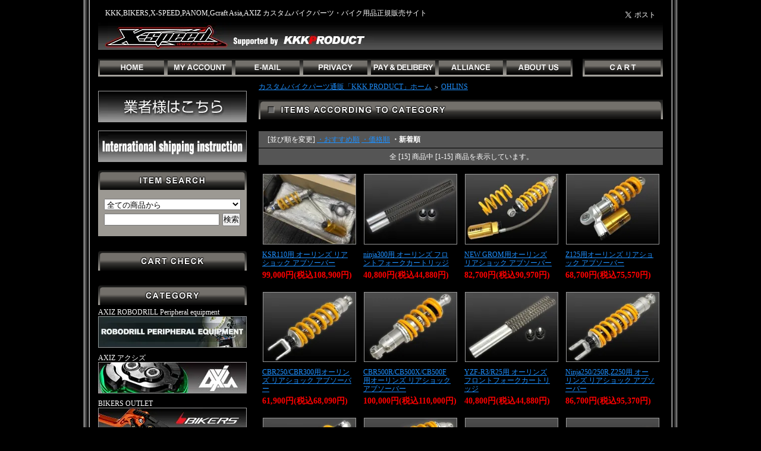

--- FILE ---
content_type: text/html; charset=EUC-JP
request_url: http://www.kkkproduct.com/?mode=cate&cbid=1854917&csid=0&sort=n
body_size: 11739
content:
<!DOCTYPE html PUBLIC "-//W3C//DTD XHTML 1.0 Transitional//EN" "http://www.w3.org/TR/xhtml1/DTD/xhtml1-transitional.dtd">
<html xmlns:og="http://ogp.me/ns#" xmlns:fb="http://www.facebook.com/2008/fbml" xmlns:mixi="http://mixi-platform.com/ns#" xmlns="http://www.w3.org/1999/xhtml" xml:lang="ja" lang="ja" dir="ltr">
<head>
<meta http-equiv="content-type" content="text/html; charset=euc-jp" />
<meta http-equiv="X-UA-Compatible" content="IE=edge,chrome=1" />
<title>OHLINS - KKK PRODUCT |　カスタムバイクパーツ専門店|　NSR50|　モンキー|ZOOMER-X|　MSX125(GROM)|　キャリパーサポート|　トップブリッジ|　ステム|　ブレンボ|　FANUC|　CNC|　AXIZ|　BIKERS|　X-SPEED|　MT-LINKi|　FANUC|　ROBODRILL|　ロボドリル</title>
<meta name="Keywords" content="OHLINS,BIKERS,AXIZ,X-SPEED,キャリパーサポート,NSR50,モンキー,バイクパーツ,GROM,グロム,MSX125,タイ,KKK PRODUCT" />
<meta name="Description" content="カスタムバイクパーツ専門商社、各種キャリパーサポート、トップブリッジ、アルミ削り出し製品、KKK製品、AXIZ製品、BIKERS製品、X-SPEED製品、Gcraft製品等の取扱い。" />
<meta name="Author" content="KKKPRODUCT" />
<meta name="Copyright" content="KKKPRODUCT" />
<meta http-equiv="content-style-type" content="text/css" />
<meta http-equiv="content-script-type" content="text/javascript" />
<link rel="stylesheet" href="https://img11.shop-pro.jp/PA01143/922/css/4/index.css?cmsp_timestamp=20241107105709" type="text/css" />
<link rel="stylesheet" href="https://img11.shop-pro.jp/PA01143/922/css/4/product_list.css?cmsp_timestamp=20241107105709" type="text/css" />

<link rel="alternate" type="application/rss+xml" title="rss" href="http://www.kkkproduct.com/?mode=rss" />
<link rel="alternate" media="handheld" type="text/html" href="http://www.kkkproduct.com/?mode=cate&cbid=1854917&csid=0&sort=n" />
<script type="text/javascript" src="//ajax.googleapis.com/ajax/libs/jquery/1.7.2/jquery.min.js" ></script>
<meta property="og:title" content="OHLINS - KKK PRODUCT |　カスタムバイクパーツ専門店|　NSR50|　モンキー|ZOOMER-X|　MSX125(GROM)|　キャリパーサポート|　トップブリッジ|　ステム|　ブレンボ|　FANUC|　CNC|　AXIZ|　BIKERS|　X-SPEED|　MT-LINKi|　FANUC|　ROBODRILL|　ロボドリル" />
<meta property="og:description" content="カスタムバイクパーツ専門商社、各種キャリパーサポート、トップブリッジ、アルミ削り出し製品、KKK製品、AXIZ製品、BIKERS製品、X-SPEED製品、Gcraft製品等の取扱い。" />
<meta property="og:url" content="http://www.kkkproduct.com?mode=cate&cbid=1854917&csid=0&sort=n" />
<meta property="og:site_name" content="KKK PRODUCT |　カスタムバイクパーツ専門店|　NSR50|　モンキー|ZOOMER-X|　MSX125(GROM)|　キャリパーサポート|　トップブリッジ|　ステム|　ブレンボ|　FANUC|　CNC|　AXIZ|　BIKERS|　X-SPEED|　MT-LINKi|　FANUC|　ROBODRILL|　ロボドリル" />
<meta property="og:image" content="https://img11.shop-pro.jp/PA01143/922/category/1854917_0.jpg?cmsp_timestamp=20160415140508"/>
<link rel="apple-touch-icon-precomposed" href="https://img11.shop-pro.jp/PA01143/922/etc/kkk_icon.png?20130712123528" />
<LINK REL="SHORTCUT ICON" HREF="https://www.kkk-japan.com/favicon.ico">
<meta name="google-site-verification" content="mT3hr6k7n8x0jtYJ6wYdDktg-sEvk-iQH5d0x4neX7U" /> 
<script>
  var Colorme = {"page":"product_list","shop":{"account_id":"PA01143922","title":"KKK PRODUCT |\u3000\u30ab\u30b9\u30bf\u30e0\u30d0\u30a4\u30af\u30d1\u30fc\u30c4\u5c02\u9580\u5e97|\u3000NSR50|\u3000\u30e2\u30f3\u30ad\u30fc|ZOOMER-X|\u3000MSX125(GROM)|\u3000\u30ad\u30e3\u30ea\u30d1\u30fc\u30b5\u30dd\u30fc\u30c8|\u3000\u30c8\u30c3\u30d7\u30d6\u30ea\u30c3\u30b8|\u3000\u30b9\u30c6\u30e0|\u3000\u30d6\u30ec\u30f3\u30dc|\u3000FANUC|\u3000CNC|\u3000AXIZ|\u3000BIKERS|\u3000X-SPEED|\u3000MT-LINKi|\u3000FANUC|\u3000ROBODRILL|\u3000\u30ed\u30dc\u30c9\u30ea\u30eb"},"basket":{"total_price":0,"items":[]},"customer":{"id":null}};

  (function() {
    function insertScriptTags() {
      var scriptTagDetails = [];
      var entry = document.getElementsByTagName('script')[0];

      scriptTagDetails.forEach(function(tagDetail) {
        var script = document.createElement('script');

        script.type = 'text/javascript';
        script.src = tagDetail.src;
        script.async = true;

        if( tagDetail.integrity ) {
          script.integrity = tagDetail.integrity;
          script.setAttribute('crossorigin', 'anonymous');
        }

        entry.parentNode.insertBefore(script, entry);
      })
    }

    window.addEventListener('load', insertScriptTags, false);
  })();
</script>
<script async src="https://zen.one/analytics.js"></script>
</head>
<body>
<meta name="colorme-acc-payload" content="?st=1&pt=10028&ut=1854917,0&at=PA01143922&v=20260123161836&re=&cn=65c631d521a8044d8629c31f631fee67" width="1" height="1" alt="" /><script>!function(){"use strict";Array.prototype.slice.call(document.getElementsByTagName("script")).filter((function(t){return t.src&&t.src.match(new RegExp("dist/acc-track.js$"))})).forEach((function(t){return document.body.removeChild(t)})),function t(c){var r=arguments.length>1&&void 0!==arguments[1]?arguments[1]:0;if(!(r>=c.length)){var e=document.createElement("script");e.onerror=function(){return t(c,r+1)},e.src="https://"+c[r]+"/dist/acc-track.js?rev=3",document.body.appendChild(e)}}(["acclog001.shop-pro.jp","acclog002.shop-pro.jp"])}();</script><style type="text/css">
<!--
body{
    font-family: "メイリオ",Meiryo,"ヒラギノ角ゴ Pro W3";
}
-->
</style>

<script>
  (function(i,s,o,g,r,a,m){i['GoogleAnalyticsObject']=r;i[r]=i[r]||function(){
  (i[r].q=i[r].q||[]).push(arguments)},i[r].l=1*new Date();a=s.createElement(o),
  m=s.getElementsByTagName(o)[0];a.async=1;a.src=g;m.parentNode.insertBefore(a,m)
  })(window,document,'script','//www.google-analytics.com/analytics.js','ga');

  ga('create', 'UA-46712047-2', 'shop-pro.jp');
  ga('send', 'pageview');

</script>

<div id="fb-root"></div>
<script>(function(d, s, id) {
  var js, fjs = d.getElementsByTagName(s)[0];
  if (d.getElementById(id)) return;
  js = d.createElement(s); js.id = id;
  js.src = "//connect.facebook.net/ja_JP/sdk.js#xfbml=1&version=v2.5&appId=104120033044944";
  fjs.parentNode.insertBefore(js, fjs);
}(document, 'script', 'facebook-jssdk'));</script>

<div style="margin:0px auto; width:950px; text-align:left;">
<h1>　KKK,BIKERS,X-SPEED,PANOM,Gcraft Asia,AXIZ カスタムバイクパーツ・バイク用品正規販売サイト
<div style="float:right;">
<div class="fb-like" data-href="https://www.facebook.com/KKKPRODUCT-283658368486481" data-layout="button_count" data-action="like" data-show-faces="false" data-share="false"></div>
<a href="https://twitter.com/share" class="twitter-share-button"{count}>Tweet</a>
<script>!function(d,s,id){var js,fjs=d.getElementsByTagName(s)[0],p=/^http:/.test(d.location)?'http':'https';if(!d.getElementById(id)){js=d.createElement(s);js.id=id;js.src=p+'://platform.twitter.com/widgets.js';fjs.parentNode.insertBefore(js,fjs);}}(document, 'script', 'twitter-wjs');</script>
</div>
</h1>

<a href="http://kkk.shop-pro.jp/"><img src="https://img11.shop-pro.jp/PA01143/922/etc/14_head_toplinebar_002_b.jpg?cmsp_timestamp=20160729114501"></a>
<div id="header">

	
	<table width="950" height="40" cellpadding="0" cellspacing="0" border="0" id="gbn">
		<tr>
			<td id="gbn1"><a href="./"><img src="https://img11.shop-pro.jp/PA01143/922/etc/14_menu_001.gif?20140109213656" alt="トップページ" /></a></td>
			<td id="gbn2"><a href="http://www.kkkproduct.com/?mode=myaccount"><img src="https://img11.shop-pro.jp/PA01143/922/etc/14_menu_002.gif?20140109213706" alt="マイアカウント" /></a></td>
			<td id="gbn3"><a href="https://kkk.shop-pro.jp/customer/inquiries/new"><img src="https://img11.shop-pro.jp/PA01143/922/etc/14_menu_003.gif?20140109213715" alt="お問い合わせ" /></a></td>
			<td id="gbn4"><a href="http://www.kkkproduct.com/?mode=privacy"><img src="https://img11.shop-pro.jp/PA01143/922/etc/14_menu_004.gif?20140109213726" alt="プライバシーポリシー" /></a></td>
			<td id="gbn5"><a href="http://www.kkkproduct.com/?mode=sk#payment"><img src="https://img11.shop-pro.jp/PA01143/922/etc/14_menu_005.gif?20140109213734f" alt="お支払い方法について" /></a></td>      
			<td id="gbn6"><a href="http://kkk.shop-pro.jp/?mode=f1"><img src="https://img11.shop-pro.jp/PA01143/922/etc/14_menu_006.gif?20140109213742" alt="加盟店一覧" /></a></td>
			<td id="gbn7"><a href="http://www.kkkproduct.com/?mode=sk"><img src="https://img11.shop-pro.jp/PA01143/922/etc/14_menu_007.gif?20140109213749" alt="特定商取引法に基づく表記（返品など）" /></a></td>
			<td id="gbn8"><a href="https://kkk.shop-pro.jp/cart/proxy/basket?shop_id=PA01143922&shop_domain=kkkproduct.com"><img src="https://img11.shop-pro.jp/PA01143/922/etc/14_menu_cart.gif?20140109215325" alt="カートを見る" /></a></td>
		</tr>
	</table>
</div>




<table width="950" cellpadding="0" cellspacing="0" border="0">
	<tr>
		
		<td width="250" valign="top">
			<div id="side_area">
	　
<a href="http://www.kkkproduct.com/?tid=4&mode=f6"><img src="https://img11.shop-pro.jp/PA01143/922/etc/allibu.jpg?cmsp_timestamp=202704111214"></a><br><br>
              <a href ="http://file002.shop-pro.jp/PA01143/922/explanation.PDF" target="_blank"><img src="https://img11.shop-pro.jp/PA01143/922/etc/intarnational.jpg?cmsp_timestamp=20160412122457"></a><br><br>


				
								


				<table cellpadding="0" cellspacing="0" border="0" class="sidemenu" width="250">
					<tr>
						<td class="side_title"><img src="https://img11.shop-pro.jp/PA01143/922/etc/14_side_search.gif?20140110215445" alt="商品検索" /></td>
					</tr>
					<tr>
						<td class="side_text" align="center">
							<div class="st_contents">
								<form action="http://www.kkkproduct.com/" method="GET" width="180px">
									<input type="hidden" name="mode" value="srh" /><input type="hidden" name="sort" value="n" />
									<select name="cid" class="side_form_select">
										<option value="">全ての商品から</option>
																					<option value="2607120,0">AXIZ ROBODRILL Peripheral equipment</option>
																					<option value="1820938,0">AXIZ アクシズ</option>
																					<option value="2110433,0">BIKERS OUTLET</option>
																					<option value="2110434,0">AXIZ,KKK,Gcraft Asis OUTLET</option>
																					<option value="1648195,0">HONDATECH</option>
																					<option value="1264516,0">ブレンボ(Brembo)キャリパー</option>
																					<option value="1845846,0">Gcraft Asia</option>
																					<option value="2016896,0">DEMONEYES</option>
																					<option value="1349574,0">BIKERS</option>
																					<option value="1436370,0">X-SPEED JAPAN</option>
																					<option value="1953354,0">EMOTION（X-SPEED）</option>
																					<option value="1968963,0">PETEX</option>
																					<option value="1818425,0">PANOM</option>
																					<option value="1608638,0">MOTIVE</option>
																					<option value="1854917,0">OHLINS</option>
																					<option value="1547367,0">B.I.G-Factory</option>
																					<option value="1983192,0">MOTOMOTO</option>
																					<option value="1841316,0">Bath & Body Works (ﾊﾞｽ ｱﾝﾄﾞ ﾎﾞﾃﾞｨﾜｰｸｽ)</option>
																					<option value="1901062,0">KKK EXTRA</option>
																					<option value="1070304,0">NSR50/80/mini・NSF100・NS-1</option>
																					<option value="1070306,0">ﾓﾝｷｰ・ｺﾞﾘﾗ・ｼｬﾘｰ・DAX</option>
																					<option value="1474523,0">MSX125(GROM/グロム)</option>
																					<option value="1474522,0">ZOOMER・ZOOMER-X</option>
																					<option value="1070307,0">APE50/100</option>
																					<option value="1070309,0">Dio・DioZX・ﾘｰﾄﾞ・ｼﾞｬｲﾛ・CUB</option>
																					<option value="1070310,0">PCX125/150・Dio110・ｼｸﾞﾅｽ</option>
																					<option value="2202016,0">CBR125/150-JC50</option>
																					<option value="2201987,0">Z125</option>
																					<option value="1070311,0">KSR80/110</option>
																					<option value="1070312,0">ｽｶｲｳｪｲﾌﾞ(SKYWAVE)・GEMMA</option>
																					<option value="1070313,0">ﾏｼﾞｪｽﾃｨ(Majesty)・T-MAX・ﾏｸﾞｻﾞﾑ</option>
																					<option value="1070314,0">ﾌｫﾙﾂｧ(FORZA)・ﾌｭｰｼﾞｮﾝ</option>
																					<option value="2201992,0">YZF-R15・YZF-R3/R25</option>
																					<option value="2202018,0">FZ1 FAZER</option>
																					<option value="1190627,0">NSR250R・CBR250RR/250R/400RR</option>
																					<option value="1070315,0">ﾊﾔﾌﾞｻ(隼)</option>
																					<option value="1093285,0">VINTAGE BIKE・CBX400F・CBR400F</option>
																					<option value="1070316,0">Ninja250R/400・GPZ900R</option>
																					<option value="2202011,0">125/200/250/390 DUKE</option>
																					<option value="2202013,0">125/200/250/390 RC</option>
																					<option value="1070318,0">NISSAN SKYLINE GTR</option>
																					<option value="2192564,0">キャップボルト</option>
																					<option value="1070321,0">KKKアルミ削り出しバイクパーツ</option>
																					<option value="1148634,0">KKKアルミ削り出しアイテム</option>
																					<option value="1070322,0">KKKカーボン加工部品</option>
																					<option value="1070323,0">KKKアルマイトオーダー</option>
																					<option value="1070324,0">KKKワンオフオーダー・セミオーダー</option>
																			</select>
									<input type="text" name="keyword" class="side_form_input"><input type="submit" value="検索" />
								</form>
							</div>
						</td>
					</tr>
					<tr>
						<td class="side_bottom"></td>
					</tr>
				</table>
				


				<table cellpadding="0" cellspacing="0" border="0" class="sidemenu" width="195">
						<tr>
							<td class="side_text_cart">
							<a href="https://kkk.shop-pro.jp/cart/proxy/basket?shop_id=PA01143922&shop_domain=kkkproduct.com"><img src="https://img11.shop-pro.jp/PA01143/922/etc/14_side_cart.gif?20140110215231" alt="ショッピングカートを見る" /></a>
														</td>
						</tr>
				</table>
				

				
				
				<table cellpadding="0" cellspacing="0" border="0" class="sidemenu" width="250">
					<tr>
						<td class="side_title"><img src="https://img11.shop-pro.jp/PA01143/922/etc/14_side_cate_bar.gif?20140109224119" alt="カテゴリー" /></td>
					</tr>
											<tr>
							<td class="side_cat_text">
								<div class="st_contents2" width="250">
									<a href="http://www.kkkproduct.com/?mode=cate&cbid=2607120&csid=0&sort=n">
AXIZ ROBODRILL Peripheral equipment										
																					<div class="side_cat_img">
												<img src="https://img11.shop-pro.jp/PA01143/922/category/2607120_0.jpg?cmsp_timestamp=20200427221244" style="margin:0px 0px 0px 0px;" alt="" />
											</div>
																			</a>
								</div>
							</td>
						</tr>
											<tr>
							<td class="side_cat_text">
								<div class="st_contents2" width="250">
									<a href="http://www.kkkproduct.com/?mode=cate&cbid=1820938&csid=0&sort=n">
AXIZ アクシズ										
																					<div class="side_cat_img">
												<img src="https://img11.shop-pro.jp/PA01143/922/category/1820938_0.jpg?cmsp_timestamp=20200427214415" style="margin:0px 0px 0px 0px;" alt="" />
											</div>
																			</a>
								</div>
							</td>
						</tr>
											<tr>
							<td class="side_cat_text">
								<div class="st_contents2" width="250">
									<a href="http://www.kkkproduct.com/?mode=cate&cbid=2110433&csid=0&sort=n">
BIKERS OUTLET										
																					<div class="side_cat_img">
												<img src="https://img11.shop-pro.jp/PA01143/922/category/2110433_0.jpg?cmsp_timestamp=20160921235559" style="margin:0px 0px 0px 0px;" alt="" />
											</div>
																			</a>
								</div>
							</td>
						</tr>
											<tr>
							<td class="side_cat_text">
								<div class="st_contents2" width="250">
									<a href="http://www.kkkproduct.com/?mode=cate&cbid=2110434&csid=0&sort=n">
AXIZ,KKK,Gcraft Asis OUTLET										
																					<div class="side_cat_img">
												<img src="https://img11.shop-pro.jp/PA01143/922/category/2110434_0.jpg?cmsp_timestamp=20160921235559" style="margin:0px 0px 0px 0px;" alt="" />
											</div>
																			</a>
								</div>
							</td>
						</tr>
											<tr>
							<td class="side_cat_text">
								<div class="st_contents2" width="250">
									<a href="http://www.kkkproduct.com/?mode=cate&cbid=1648195&csid=0&sort=n">
HONDATECH										
																					<div class="side_cat_img">
												<img src="https://img11.shop-pro.jp/PA01143/922/category/1648195_0.jpg?cmsp_timestamp=20160921235559" style="margin:0px 0px 0px 0px;" alt="" />
											</div>
																			</a>
								</div>
							</td>
						</tr>
											<tr>
							<td class="side_cat_text">
								<div class="st_contents2" width="250">
									<a href="http://www.kkkproduct.com/?mode=cate&cbid=1264516&csid=0&sort=n">
ブレンボ(Brembo)キャリパー										
																					<div class="side_cat_img">
												<img src="https://img11.shop-pro.jp/PA01143/922/category/1264516_0.jpg?cmsp_timestamp=20160921235559" style="margin:0px 0px 0px 0px;" alt="" />
											</div>
																			</a>
								</div>
							</td>
						</tr>
											<tr>
							<td class="side_cat_text">
								<div class="st_contents2" width="250">
									<a href="http://www.kkkproduct.com/?mode=cate&cbid=1845846&csid=0&sort=n">
Gcraft Asia										
																					<div class="side_cat_img">
												<img src="https://img11.shop-pro.jp/PA01143/922/category/1845846_0.jpg?cmsp_timestamp=20160921235559" style="margin:0px 0px 0px 0px;" alt="" />
											</div>
																			</a>
								</div>
							</td>
						</tr>
											<tr>
							<td class="side_cat_text">
								<div class="st_contents2" width="250">
									<a href="http://www.kkkproduct.com/?mode=cate&cbid=2016896&csid=0&sort=n">
DEMONEYES										
																					<div class="side_cat_img">
												<img src="https://img11.shop-pro.jp/PA01143/922/category/2016896_0.jpg?cmsp_timestamp=20160921235559" style="margin:0px 0px 0px 0px;" alt="" />
											</div>
																			</a>
								</div>
							</td>
						</tr>
											<tr>
							<td class="side_cat_text">
								<div class="st_contents2" width="250">
									<a href="http://www.kkkproduct.com/?mode=cate&cbid=1349574&csid=0&sort=n">
BIKERS										
																					<div class="side_cat_img">
												<img src="https://img11.shop-pro.jp/PA01143/922/category/1349574_0.jpg?cmsp_timestamp=20160415145850" style="margin:0px 0px 0px 0px;" alt="" />
											</div>
																			</a>
								</div>
							</td>
						</tr>
											<tr>
							<td class="side_cat_text">
								<div class="st_contents2" width="250">
									<a href="http://www.kkkproduct.com/?mode=cate&cbid=1436370&csid=0&sort=n">
X-SPEED JAPAN										
																					<div class="side_cat_img">
												<img src="https://img11.shop-pro.jp/PA01143/922/category/1436370_0.jpg?cmsp_timestamp=20160422132709" style="margin:0px 0px 0px 0px;" alt="" />
											</div>
																			</a>
								</div>
							</td>
						</tr>
											<tr>
							<td class="side_cat_text">
								<div class="st_contents2" width="250">
									<a href="http://www.kkkproduct.com/?mode=cate&cbid=1953354&csid=0&sort=n">
EMOTION（X-SPEED）										
																					<div class="side_cat_img">
												<img src="https://img11.shop-pro.jp/PA01143/922/category/1953354_0.jpg?cmsp_timestamp=20160415145910" style="margin:0px 0px 0px 0px;" alt="" />
											</div>
																			</a>
								</div>
							</td>
						</tr>
											<tr>
							<td class="side_cat_text">
								<div class="st_contents2" width="250">
									<a href="http://www.kkkproduct.com/?mode=cate&cbid=1968963&csid=0&sort=n">
PETEX										
																					<div class="side_cat_img">
												<img src="https://img11.shop-pro.jp/PA01143/922/category/1968963_0.jpg?cmsp_timestamp=20160415144214" style="margin:0px 0px 0px 0px;" alt="" />
											</div>
																			</a>
								</div>
							</td>
						</tr>
											<tr>
							<td class="side_cat_text">
								<div class="st_contents2" width="250">
									<a href="http://www.kkkproduct.com/?mode=cate&cbid=1818425&csid=0&sort=n">
PANOM										
																					<div class="side_cat_img">
												<img src="https://img11.shop-pro.jp/PA01143/922/category/1818425_0.jpg?cmsp_timestamp=20160415145939" style="margin:0px 0px 0px 0px;" alt="" />
											</div>
																			</a>
								</div>
							</td>
						</tr>
											<tr>
							<td class="side_cat_text">
								<div class="st_contents2" width="250">
									<a href="http://www.kkkproduct.com/?mode=cate&cbid=1608638&csid=0&sort=n">
MOTIVE										
																					<div class="side_cat_img">
												<img src="https://img11.shop-pro.jp/PA01143/922/category/1608638_0.jpg?cmsp_timestamp=20160415150014" style="margin:0px 0px 0px 0px;" alt="" />
											</div>
																			</a>
								</div>
							</td>
						</tr>
											<tr>
							<td class="side_cat_text">
								<div class="st_contents2" width="250">
									<a href="http://www.kkkproduct.com/?mode=cate&cbid=1854917&csid=0&sort=n">
OHLINS										
																					<div class="side_cat_img">
												<img src="https://img11.shop-pro.jp/PA01143/922/category/1854917_0.jpg?cmsp_timestamp=20160415140508" style="margin:0px 0px 0px 0px;" alt="" />
											</div>
																			</a>
								</div>
							</td>
						</tr>
											<tr>
							<td class="side_cat_text">
								<div class="st_contents2" width="250">
									<a href="http://www.kkkproduct.com/?mode=cate&cbid=1547367&csid=0&sort=n">
B.I.G-Factory										
																					<div class="side_cat_img">
												<img src="https://img11.shop-pro.jp/PA01143/922/category/1547367_0.jpg?cmsp_timestamp=20160415150035" style="margin:0px 0px 0px 0px;" alt="" />
											</div>
																			</a>
								</div>
							</td>
						</tr>
											<tr>
							<td class="side_cat_text">
								<div class="st_contents2" width="250">
									<a href="http://www.kkkproduct.com/?mode=cate&cbid=1983192&csid=0&sort=n">
MOTOMOTO										
																					<div class="side_cat_img">
												<img src="https://img11.shop-pro.jp/PA01143/922/category/1983192_0.jpg?cmsp_timestamp=20160415150053" style="margin:0px 0px 0px 0px;" alt="" />
											</div>
																			</a>
								</div>
							</td>
						</tr>
											<tr>
							<td class="side_cat_text">
								<div class="st_contents2" width="250">
									<a href="http://www.kkkproduct.com/?mode=cate&cbid=1841316&csid=0&sort=n">
Bath & Body Works (ﾊﾞｽ ｱﾝﾄﾞ ﾎﾞﾃﾞｨﾜｰｸｽ)										
																					<div class="side_cat_img">
												<img src="https://img11.shop-pro.jp/PA01143/922/category/1841316_0.jpg?cmsp_timestamp=20160415150104" style="margin:0px 0px 0px 0px;" alt="" />
											</div>
																			</a>
								</div>
							</td>
						</tr>
											<tr>
							<td class="side_cat_text">
								<div class="st_contents2" width="250">
									<a href="http://www.kkkproduct.com/?mode=cate&cbid=1901062&csid=0&sort=n">
KKK EXTRA										
																					<div class="side_cat_img">
												<img src="https://img11.shop-pro.jp/PA01143/922/category/1901062_0.jpg?cmsp_timestamp=20160108132730" style="margin:0px 0px 0px 0px;" alt="" />
											</div>
																			</a>
								</div>
							</td>
						</tr>
											<tr>
							<td class="side_cat_text">
								<div class="st_contents2" width="250">
									<a href="http://www.kkkproduct.com/?mode=cate&cbid=1070304&csid=0&sort=n">
NSR50/80/mini・NSF100・NS-1										
																					<div class="side_cat_img">
												<img src="https://img11.shop-pro.jp/PA01143/922/category/1070304_0.jpg?cmsp_timestamp=20160420213622" style="margin:0px 0px 0px 0px;" alt="" />
											</div>
																			</a>
								</div>
							</td>
						</tr>
											<tr>
							<td class="side_cat_text">
								<div class="st_contents2" width="250">
									<a href="http://www.kkkproduct.com/?mode=cate&cbid=1070306&csid=0&sort=n">
ﾓﾝｷｰ・ｺﾞﾘﾗ・ｼｬﾘｰ・DAX										
																					<div class="side_cat_img">
												<img src="https://img11.shop-pro.jp/PA01143/922/category/1070306_0.jpg?cmsp_timestamp=20160420213642" style="margin:0px 0px 0px 0px;" alt="" />
											</div>
																			</a>
								</div>
							</td>
						</tr>
											<tr>
							<td class="side_cat_text">
								<div class="st_contents2" width="250">
									<a href="http://www.kkkproduct.com/?mode=cate&cbid=1474523&csid=0&sort=n">
MSX125(GROM/グロム)										
																					<div class="side_cat_img">
												<img src="https://img11.shop-pro.jp/PA01143/922/category/1474523_0.jpg?cmsp_timestamp=20160420213655" style="margin:0px 0px 0px 0px;" alt="" />
											</div>
																			</a>
								</div>
							</td>
						</tr>
											<tr>
							<td class="side_cat_text">
								<div class="st_contents2" width="250">
									<a href="http://www.kkkproduct.com/?mode=cate&cbid=1474522&csid=0&sort=n">
ZOOMER・ZOOMER-X										
																					<div class="side_cat_img">
												<img src="https://img11.shop-pro.jp/PA01143/922/category/1474522_0.jpg?cmsp_timestamp=20160420213708" style="margin:0px 0px 0px 0px;" alt="" />
											</div>
																			</a>
								</div>
							</td>
						</tr>
											<tr>
							<td class="side_cat_text">
								<div class="st_contents2" width="250">
									<a href="http://www.kkkproduct.com/?mode=cate&cbid=1070307&csid=0&sort=n">
APE50/100										
																					<div class="side_cat_img">
												<img src="https://img11.shop-pro.jp/PA01143/922/category/1070307_0.jpg?cmsp_timestamp=20160420213718" style="margin:0px 0px 0px 0px;" alt="" />
											</div>
																			</a>
								</div>
							</td>
						</tr>
											<tr>
							<td class="side_cat_text">
								<div class="st_contents2" width="250">
									<a href="http://www.kkkproduct.com/?mode=cate&cbid=1070309&csid=0&sort=n">
Dio・DioZX・ﾘｰﾄﾞ・ｼﾞｬｲﾛ・CUB										
																					<div class="side_cat_img">
												<img src="https://img11.shop-pro.jp/PA01143/922/category/1070309_0.jpg?cmsp_timestamp=20161012233047" style="margin:0px 0px 0px 0px;" alt="" />
											</div>
																			</a>
								</div>
							</td>
						</tr>
											<tr>
							<td class="side_cat_text">
								<div class="st_contents2" width="250">
									<a href="http://www.kkkproduct.com/?mode=cate&cbid=1070310&csid=0&sort=n">
PCX125/150・Dio110・ｼｸﾞﾅｽ										
																					<div class="side_cat_img">
												<img src="https://img11.shop-pro.jp/PA01143/922/category/1070310_0.jpg?cmsp_timestamp=20160420213744" style="margin:0px 0px 0px 0px;" alt="" />
											</div>
																			</a>
								</div>
							</td>
						</tr>
											<tr>
							<td class="side_cat_text">
								<div class="st_contents2" width="250">
									<a href="http://www.kkkproduct.com/?mode=cate&cbid=2202016&csid=0&sort=n">
CBR125/150-JC50										
																					<div class="side_cat_img">
												<img src="https://img11.shop-pro.jp/PA01143/922/category/2202016_0.jpg?cmsp_timestamp=20161013010129" style="margin:0px 0px 0px 0px;" alt="" />
											</div>
																			</a>
								</div>
							</td>
						</tr>
											<tr>
							<td class="side_cat_text">
								<div class="st_contents2" width="250">
									<a href="http://www.kkkproduct.com/?mode=cate&cbid=2201987&csid=0&sort=n">
Z125										
																					<div class="side_cat_img">
												<img src="https://img11.shop-pro.jp/PA01143/922/category/2201987_0.jpg?cmsp_timestamp=20161013010129" style="margin:0px 0px 0px 0px;" alt="" />
											</div>
																			</a>
								</div>
							</td>
						</tr>
											<tr>
							<td class="side_cat_text">
								<div class="st_contents2" width="250">
									<a href="http://www.kkkproduct.com/?mode=cate&cbid=1070311&csid=0&sort=n">
KSR80/110										
																					<div class="side_cat_img">
												<img src="https://img11.shop-pro.jp/PA01143/922/category/1070311_0.jpg?cmsp_timestamp=20161013010129" style="margin:0px 0px 0px 0px;" alt="" />
											</div>
																			</a>
								</div>
							</td>
						</tr>
											<tr>
							<td class="side_cat_text">
								<div class="st_contents2" width="250">
									<a href="http://www.kkkproduct.com/?mode=cate&cbid=1070312&csid=0&sort=n">
ｽｶｲｳｪｲﾌﾞ(SKYWAVE)・GEMMA										
																					<div class="side_cat_img">
												<img src="https://img11.shop-pro.jp/PA01143/922/category/1070312_0.jpg?cmsp_timestamp=20161013010129" style="margin:0px 0px 0px 0px;" alt="" />
											</div>
																			</a>
								</div>
							</td>
						</tr>
											<tr>
							<td class="side_cat_text">
								<div class="st_contents2" width="250">
									<a href="http://www.kkkproduct.com/?mode=cate&cbid=1070313&csid=0&sort=n">
ﾏｼﾞｪｽﾃｨ(Majesty)・T-MAX・ﾏｸﾞｻﾞﾑ										
																					<div class="side_cat_img">
												<img src="https://img11.shop-pro.jp/PA01143/922/category/1070313_0.jpg?cmsp_timestamp=20161013010129" style="margin:0px 0px 0px 0px;" alt="" />
											</div>
																			</a>
								</div>
							</td>
						</tr>
											<tr>
							<td class="side_cat_text">
								<div class="st_contents2" width="250">
									<a href="http://www.kkkproduct.com/?mode=cate&cbid=1070314&csid=0&sort=n">
ﾌｫﾙﾂｧ(FORZA)・ﾌｭｰｼﾞｮﾝ										
																					<div class="side_cat_img">
												<img src="https://img11.shop-pro.jp/PA01143/922/category/1070314_0.jpg?cmsp_timestamp=20161013010129" style="margin:0px 0px 0px 0px;" alt="" />
											</div>
																			</a>
								</div>
							</td>
						</tr>
											<tr>
							<td class="side_cat_text">
								<div class="st_contents2" width="250">
									<a href="http://www.kkkproduct.com/?mode=cate&cbid=2201992&csid=0&sort=n">
YZF-R15・YZF-R3/R25										
																					<div class="side_cat_img">
												<img src="https://img11.shop-pro.jp/PA01143/922/category/2201992_0.jpg?cmsp_timestamp=20161013010129" style="margin:0px 0px 0px 0px;" alt="" />
											</div>
																			</a>
								</div>
							</td>
						</tr>
											<tr>
							<td class="side_cat_text">
								<div class="st_contents2" width="250">
									<a href="http://www.kkkproduct.com/?mode=cate&cbid=2202018&csid=0&sort=n">
FZ1 FAZER										
																					<div class="side_cat_img">
												<img src="https://img11.shop-pro.jp/PA01143/922/category/2202018_0.jpg?cmsp_timestamp=20161013011452" style="margin:0px 0px 0px 0px;" alt="" />
											</div>
																			</a>
								</div>
							</td>
						</tr>
											<tr>
							<td class="side_cat_text">
								<div class="st_contents2" width="250">
									<a href="http://www.kkkproduct.com/?mode=cate&cbid=1190627&csid=0&sort=n">
NSR250R・CBR250RR/250R/400RR										
																					<div class="side_cat_img">
												<img src="https://img11.shop-pro.jp/PA01143/922/category/1190627_0.jpg?cmsp_timestamp=20161013011452" style="margin:0px 0px 0px 0px;" alt="" />
											</div>
																			</a>
								</div>
							</td>
						</tr>
											<tr>
							<td class="side_cat_text">
								<div class="st_contents2" width="250">
									<a href="http://www.kkkproduct.com/?mode=cate&cbid=1070315&csid=0&sort=n">
ﾊﾔﾌﾞｻ(隼)										
																					<div class="side_cat_img">
												<img src="https://img11.shop-pro.jp/PA01143/922/category/1070315_0.jpg?cmsp_timestamp=20161013011452" style="margin:0px 0px 0px 0px;" alt="" />
											</div>
																			</a>
								</div>
							</td>
						</tr>
											<tr>
							<td class="side_cat_text">
								<div class="st_contents2" width="250">
									<a href="http://www.kkkproduct.com/?mode=cate&cbid=1093285&csid=0&sort=n">
VINTAGE BIKE・CBX400F・CBR400F										
																					<div class="side_cat_img">
												<img src="https://img11.shop-pro.jp/PA01143/922/category/1093285_0.jpg?cmsp_timestamp=20161013011452" style="margin:0px 0px 0px 0px;" alt="" />
											</div>
																			</a>
								</div>
							</td>
						</tr>
											<tr>
							<td class="side_cat_text">
								<div class="st_contents2" width="250">
									<a href="http://www.kkkproduct.com/?mode=cate&cbid=1070316&csid=0&sort=n">
Ninja250R/400・GPZ900R										
																					<div class="side_cat_img">
												<img src="https://img11.shop-pro.jp/PA01143/922/category/1070316_0.jpg?cmsp_timestamp=20161013011452" style="margin:0px 0px 0px 0px;" alt="" />
											</div>
																			</a>
								</div>
							</td>
						</tr>
											<tr>
							<td class="side_cat_text">
								<div class="st_contents2" width="250">
									<a href="http://www.kkkproduct.com/?mode=cate&cbid=2202011&csid=0&sort=n">
125/200/250/390 DUKE										
																					<div class="side_cat_img">
												<img src="https://img11.shop-pro.jp/PA01143/922/category/2202011_0.jpg?cmsp_timestamp=20161013011452" style="margin:0px 0px 0px 0px;" alt="" />
											</div>
																			</a>
								</div>
							</td>
						</tr>
											<tr>
							<td class="side_cat_text">
								<div class="st_contents2" width="250">
									<a href="http://www.kkkproduct.com/?mode=cate&cbid=2202013&csid=0&sort=n">
125/200/250/390 RC										
																					<div class="side_cat_img">
												<img src="https://img11.shop-pro.jp/PA01143/922/category/2202013_0.jpg?cmsp_timestamp=20161013011452" style="margin:0px 0px 0px 0px;" alt="" />
											</div>
																			</a>
								</div>
							</td>
						</tr>
											<tr>
							<td class="side_cat_text">
								<div class="st_contents2" width="250">
									<a href="http://www.kkkproduct.com/?mode=cate&cbid=1070318&csid=0&sort=n">
NISSAN SKYLINE GTR										
																					<div class="side_cat_img">
												<img src="https://img11.shop-pro.jp/PA01143/922/category/1070318_0.jpg?cmsp_timestamp=20161013011452" style="margin:0px 0px 0px 0px;" alt="" />
											</div>
																			</a>
								</div>
							</td>
						</tr>
											<tr>
							<td class="side_cat_text">
								<div class="st_contents2" width="250">
									<a href="http://www.kkkproduct.com/?mode=cate&cbid=2192564&csid=0&sort=n">
キャップボルト										
																					<div class="side_cat_img">
												<img src="https://img11.shop-pro.jp/PA01143/922/category/2192564_0.jpg?cmsp_timestamp=20161013011452" style="margin:0px 0px 0px 0px;" alt="" />
											</div>
																			</a>
								</div>
							</td>
						</tr>
											<tr>
							<td class="side_cat_text">
								<div class="st_contents2" width="250">
									<a href="http://www.kkkproduct.com/?mode=cate&cbid=1070321&csid=0&sort=n">
KKKアルミ削り出しバイクパーツ										
																					<div class="side_cat_img">
												<img src="https://img11.shop-pro.jp/PA01143/922/category/1070321_0.jpg?cmsp_timestamp=20161013011452" style="margin:0px 0px 0px 0px;" alt="" />
											</div>
																			</a>
								</div>
							</td>
						</tr>
											<tr>
							<td class="side_cat_text">
								<div class="st_contents2" width="250">
									<a href="http://www.kkkproduct.com/?mode=cate&cbid=1148634&csid=0&sort=n">
KKKアルミ削り出しアイテム										
																					<div class="side_cat_img">
												<img src="https://img11.shop-pro.jp/PA01143/922/category/1148634_0.jpg?cmsp_timestamp=20161013011452" style="margin:0px 0px 0px 0px;" alt="" />
											</div>
																			</a>
								</div>
							</td>
						</tr>
											<tr>
							<td class="side_cat_text">
								<div class="st_contents2" width="250">
									<a href="http://www.kkkproduct.com/?mode=cate&cbid=1070322&csid=0&sort=n">
KKKカーボン加工部品										
																					<div class="side_cat_img">
												<img src="https://img11.shop-pro.jp/PA01143/922/category/1070322_0.jpg?cmsp_timestamp=20161013011452" style="margin:0px 0px 0px 0px;" alt="" />
											</div>
																			</a>
								</div>
							</td>
						</tr>
											<tr>
							<td class="side_cat_text">
								<div class="st_contents2" width="250">
									<a href="http://www.kkkproduct.com/?mode=cate&cbid=1070323&csid=0&sort=n">
KKKアルマイトオーダー										
																					<div class="side_cat_img">
												<img src="https://img11.shop-pro.jp/PA01143/922/category/1070323_0.jpg?cmsp_timestamp=20161013011452" style="margin:0px 0px 0px 0px;" alt="" />
											</div>
																			</a>
								</div>
							</td>
						</tr>
											<tr>
							<td class="side_cat_text">
								<div class="st_contents2" width="250">
									<a href="http://www.kkkproduct.com/?mode=cate&cbid=1070324&csid=0&sort=n">
KKKワンオフオーダー・セミオーダー										
																					<div class="side_cat_img">
												<img src="https://img11.shop-pro.jp/PA01143/922/category/1070324_0.jpg?cmsp_timestamp=20161013011452" style="margin:0px 0px 0px 0px;" alt="" />
											</div>
																			</a>
								</div>
							</td>
						</tr>
										
					<tr>
						<td class="side_cat_bottom"></td>
					</tr>
				</table>
				
				
				
			<!--
				
				
									<table cellpadding="0" cellspacing="0" border="0" class="sidemenu" width="195">
						<tr>
							<td class="side_title"><img src="https://img.shop-pro.jp/tmpl_img/32/rs_m_reco.gif" alt="おすすめ商品" /></td>
						</tr>
						<tr>
							<td class="side_text">
								<div class="st_contents">
									<ul>
																					<li><a href="?pid=82307987">・Bath and Body works Ocean　シャンプー</a></li>
																					<li><a href="?pid=84999499">・MSX125/GROM用アンダーカウル TYPE13 X-SPEED社製</a></li>
																					<li><a href="?pid=85000201">・MSX125/GROM用シールドスクリーン X-SPEED社製</a></li>
																					<li><a href="?pid=85000233">・ZOOMER-X用シールドスクリーン X-SPEED社製</a></li>
																					<li><a href="?pid=85000481">・MSX125/GROM用アルミ削り出し6段階調整付可倒式ブレーキレバーセット  X-SPEED社製</a></li>
																					<li><a href="?pid=85000537">・MSX125/GROM用オリジナルツインマフラー X-SPEED社製</a></li>
																					<li><a href="?pid=85000544">・MSX125/GROM用オリジナルツインマフラー X-SPEED社製</a></li>
																					<li><a href="?pid=85297523">・TRICITY125 Folding Adjustable brake Lever （6段階調整付可倒式 ブレーキレバー）<img class='new_mark_img2' src='https://img.shop-pro.jp/img/new/icons41.gif' style='border:none;display:inline;margin:0px;padding:0px;width:auto;' /></a></li>
																					<li><a href="?pid=85297750">・TRICITY125 Folding Adjustable brake Lever （6段階調整付可倒式 ブレーキレバー）<img class='new_mark_img2' src='https://img.shop-pro.jp/img/new/icons41.gif' style='border:none;display:inline;margin:0px;padding:0px;width:auto;' /></a></li>
																					<li><a href="?pid=85297880">・TRICITY125 Folding Adjustable brake Lever （6段階調整付 ブレーキレバー）<img class='new_mark_img2' src='https://img.shop-pro.jp/img/new/icons41.gif' style='border:none;display:inline;margin:0px;padding:0px;width:auto;' /></a></li>
																					<li><a href="?pid=85297959">・TRICITY125 Folding Adjustable brake Lever （6段階調整付 ブレーキレバー）<img class='new_mark_img2' src='https://img.shop-pro.jp/img/new/icons41.gif' style='border:none;display:inline;margin:0px;padding:0px;width:auto;' /></a></li>
																					<li><a href="?pid=85298595">・TRICITY125 Front-Rear Brake Fluid Tank Cap (アルミ削り出し フロントマスター シリンダーキャップ)<img class='new_mark_img2' src='https://img.shop-pro.jp/img/new/icons41.gif' style='border:none;display:inline;margin:0px;padding:0px;width:auto;' /></a></li>
																					<li><a href="?pid=85298733">・TRICITY125 Key Switch Cover （キースイッチカバー）<img class='new_mark_img2' src='https://img.shop-pro.jp/img/new/icons41.gif' style='border:none;display:inline;margin:0px;padding:0px;width:auto;' /></a></li>
																					<li><a href="?pid=85299637">・TRICITY125 Oil Filler Plug （オイルフィラーキャップ）<img class='new_mark_img2' src='https://img.shop-pro.jp/img/new/icons41.gif' style='border:none;display:inline;margin:0px;padding:0px;width:auto;' /></a></li>
																					<li><a href="?pid=85300036">・TRICITY125 Convenience Hook （コンビニフック）<img class='new_mark_img2' src='https://img.shop-pro.jp/img/new/icons41.gif' style='border:none;display:inline;margin:0px;padding:0px;width:auto;' /></a></li>
																					<li><a href="?pid=85383456">・YZF-R15 Folding Adjustable brake Lever （6段階調整付可倒式 ブレーキレバー）<img class='new_mark_img2' src='https://img.shop-pro.jp/img/new/icons41.gif' style='border:none;display:inline;margin:0px;padding:0px;width:auto;' /></a></li>
																					<li><a href="?pid=85383579">・YZF-R15 Adjustable Clutch Lever （6段階調整付 クラッチレバー）<img class='new_mark_img2' src='https://img.shop-pro.jp/img/new/icons41.gif' style='border:none;display:inline;margin:0px;padding:0px;width:auto;' /></a></li>
																					<li><a href="?pid=85384079">・YZF-R15 Oil Filler Plug （オイルフィラーキャップ）<img class='new_mark_img2' src='https://img.shop-pro.jp/img/new/icons41.gif' style='border:none;display:inline;margin:0px;padding:0px;width:auto;' /></a></li>
																					<li><a href="?pid=85384183">・BIKERS YZF-R15 キースイッチカバー y125<img class='new_mark_img2' src='https://img.shop-pro.jp/img/new/icons41.gif' style='border:none;display:inline;margin:0px;padding:0px;width:auto;' /></a></li>
																					<li><a href="?pid=85384402">・YZF-R15 Center Bolt （トップブリッジセンターナット）<img class='new_mark_img2' src='https://img.shop-pro.jp/img/new/icons41.gif' style='border:none;display:inline;margin:0px;padding:0px;width:auto;' /></a></li>
																					<li><a href="?pid=85384567">・YZF-R15 Fork stabilizer （フォークスタビライザー）<img class='new_mark_img2' src='https://img.shop-pro.jp/img/new/icons41.gif' style='border:none;display:inline;margin:0px;padding:0px;width:auto;' /></a></li>
																					<li><a href="?pid=85384782">・YZF-R15 Adjustable Clutch Lever （6段階調整付 クラッチレバー）<img class='new_mark_img2' src='https://img.shop-pro.jp/img/new/icons41.gif' style='border:none;display:inline;margin:0px;padding:0px;width:auto;' /></a></li>
																					<li><a href="?pid=85384898">・YZF-R15 Adjustable Brake Lever （6段階調整付 ブレーキレバー）<img class='new_mark_img2' src='https://img.shop-pro.jp/img/new/icons41.gif' style='border:none;display:inline;margin:0px;padding:0px;width:auto;' /></a></li>
																					<li><a href="?pid=85453435">・YZF-R15 Adjustable brake Lever （6段階調整付 ブレーキレバー）<img class='new_mark_img2' src='https://img.shop-pro.jp/img/new/icons41.gif' style='border:none;display:inline;margin:0px;padding:0px;width:auto;' /></a></li>
																					<li><a href="?pid=85453642">・YZF-R15 Folding Adjustable Clutch Lever （6段階調整付可倒式 クラッチレバー）<img class='new_mark_img2' src='https://img.shop-pro.jp/img/new/icons41.gif' style='border:none;display:inline;margin:0px;padding:0px;width:auto;' /></a></li>
																					<li><a href="?pid=89878501">・NSR50/80前期用60mmロングアルミスイングアーム 限定商品</a></li>
																					<li><a href="?pid=110550030">・CBR125/150-JC50<br>brembo 4P 40mmフロント CNC キャリパーサポート -Reload-</a></li>
																					<li><a href="?pid=122743080">・NSR50/80前期用30mmロングアルミスイングアーム 限定商品</a></li>
																					<li><a href="?pid=126219344">・Z125 10mmロングアルミスイングアーム 限定商品</a></li>
																					<li><a href="?pid=174794753">・Bath and Body Gingham Legend　シャンプー</a></li>
																					<li><a href="?pid=174794759">・Bath and Body Bourbon　シャンプー</a></li>
																					<li><a href="?pid=174794763">・Bath and Body TEAKWOOD　シャンプー</a></li>
																			</ul>
								</div>
							</td>
						</tr>
						<tr>
							<td class="side_bottom"></td>
						</tr>
					</table>
								
-->
<!--
				
				
									<table cellpadding="0" cellspacing="0" border="0" class="sidemenu" width="195">
						<tr>
							<td class="side_title"><img src="https://img.shop-pro.jp/tmpl_img/32/rs_m_sale.gif" alt="売れ筋商品" /></td>
						</tr>
						<tr>
							<td class="side_text">
								<div class="st_contents">
									<ul>
																					<li><a href="?pid=86265088">・MSX125（GROM/グロム）用フロントブレンボ2P84㎜/リアブレンボ2P84㎜キャリパーサポートセット</a></li>
																					<li><a href="?pid=86265241">・MSX125（GROM/グロム）用フロントブレンボ4P40㎜/リアブレンボ2P84㎜キャリパーサポートセット</a></li>
																					<li><a href="?pid=86265319">・MSX125（GROM/グロム）用フロントブレンボ4P40㎜/リアブレンボ2P84㎜キャリパーサポートセット</a></li>
																					<li><a href="?pid=86265434">・MSX125（GROM/グロム）用フロントブレンボ2P84㎜/リアブレンボ2P84㎜キャリパーサポートセット</a></li>
																					<li><a href="?pid=86265548">・MSX125（GROM/グロム）用フロントブレンボ4P40㎜/リアブレンボ2P84㎜キャリパーサポートセット</a></li>
																					<li><a href="?pid=86265776">・MSX125（GROM/グロム）用フロントブレンボ4P40㎜/リアブレンボ2P84㎜キャリパーサポートセット</a></li>
																					<li><a href="?pid=86266315">・NSR50/80/mini・NSF100用フロントブレンボ2P84㎜/リアブレンボ2P84㎜キャリパーサポートセット</a></li>
																					<li><a href="?pid=86266481">・NSR50/80/mini・NSF100・NS-1用フロントブレンボ4P40㎜/リアブレンボ2P84㎜キャリパーサポートセット</a></li>
																					<li><a href="?pid=86641084">・KSR110　アルミ削り出しトップブリッジ</a></li>
																					<li><a href="?pid=86641979">・BIKERS 補修用 6段階調整加倒式レバー 他にも色あり　右左在庫あり</a></li>
																					<li><a href="?pid=86642020">・BIKERS 補修用 6段階調整レバー 他にも色あり　右左在庫あり</a></li>
																					<li><a href="?pid=86688708">・APE50/100フロントフォーク対応フェンダーダウンスタビライザー TYPE2</a></li>
																					<li><a href="?pid=86757936">・APE50/100用NSR50/80バックステップ取り付けキット TYPE2</a></li>
																					<li><a href="?pid=86759799">・ER-6N/4N用アルミ削り出しバックステップ</a></li>
																					<li><a href="?pid=86759815">・CBR650F/CB650F用エンジンカバー</a></li>
																					<li><a href="?pid=118777575">・NSR50/80/mini・NSF100用フロントブレンボ4P40㎜/リアブレンボ2P84㎜キャリパーサポートセット</a></li>
																					<li><a href="?pid=118777623">・AXIZ NS-1用フロントブレンボ4P40㎜/リアブレンボ2P84㎜キャリパーサポートセット</a></li>
																			</ul>
								</div>
							</td>
						</tr>
						<tr>
							<td class="side_bottom"></td>
						</tr>
					</table>
								
-->				
				
								
			
				
			
				
<!--				
					<table cellpadding="0" cellspacing="0" border="0" class="sidemenu" width="195">
						<tr>
							<td class="side_title"><img src="//img.shop-pro.jp/tmpl_img/32/rs_m_mail.gif" alt="メールマガジン" /></td>
						</tr>
						<tr>
							<td class="side_text"><div class="st_contents" style="text-align:center;"><a href="https://kkk.shop-pro.jp/customer/newsletter/subscriptions/new">メルマガ登録・解除はこちら</a></div></td>
						</tr>
						<tr>
							<td class="side_bottom"></td>
						</tr>
					</table>
				-->
				
			
				
								
			
				
				
									<table cellpadding="0" cellspacing="0" border="0" class="sidemenu" width="195">
						<tr>
							<td class="side_title"><img src="https://img11.shop-pro.jp/PA01143/922/etc/14_freepage_menu.gif?20140116004552" alt="フリーページ" /></td>
						</tr>
						<tr>
							<td class="side_text2">
								<div class="st_contents3">
									<ul>
									　　											<li><span style="color:#000000">■ <a href="http://www.kkkproduct.com/?mode=f1">KKKPRODUCT 製品 正規取扱店 一覧</a></span></li>
																					<li><span style="color:#000000">■ <a href="http://www.kkkproduct.com/?mode=f3">業者関係者様へ</a></span></li>
																					<li><span style="color:#000000">■ <a href="http://www.kkkproduct.com/?mode=f5">サイトマップ</a></span></li>
																					<li><span style="color:#000000">■ <a href="http://www.kkkproduct.com/?mode=f6">製作依頼・発注・見積もりされる業者様はこちら</a></span></li>
																			</ul>
								</div>
							</td>
						</tr>
						<tr>
							<td class="side_bottom"></td>
						</tr>
					</table>
								

<a href="http://www.axiz.xyz/" target="_blank"><img src="https://img11.shop-pro.jp/PA01143/922/etc/axizlink.jpg?20140916150703" alt="AXIZ"></a>
<p><a href="http://www.bikers-japan.com/" target="_blank"><img src="https://img11.shop-pro.jp/PA01143/922/etc/14_bikers-japan003.jpg?20140116002459" alt="BIKERS JAPAN"></a></p>
<p><a href="http://www.x-speed.jp/" target="_blank"><img src="https://img11.shop-pro.jp/PA01143/922/etc/14_xspeed_kkk_link.jpg?20140116181055"></a></p>
<p><a href="http://www.zokeisha.co.jp/motomoto/" target="_blank"><img src="https://img11.shop-pro.jp/PA01143/922/etc/14_kkk_link_motomoto.jpg?20140116003030" alt="モトモト"></a></p>
<p><a href="http://www.moto-champ.com/" target="_blank"><img src="https://img11.shop-pro.jp/PA01143/922/etc/14_kkk_link_motochanp.jpg?20140116003332" alt="モトチャンプ"></a></p>
<p><a href="http://www.zokeisha.co.jp/scooter/" target="_blank"><img src="https://img11.shop-pro.jp/PA01143/922/etc/14_kkk_link_customscuter.jpg?20140116003430" alt="カスタムスクーター"></a></p>

		
				<div class="feed" style="width:190px; text-align:center; margin-top:10px;">
					<a href="http://www.kkkproduct.com/?mode=rss"><img src="https://img.shop-pro.jp/tmpl_img/32/rss.gif" align="absmiddle" alt="rss" /></a> <a href="http://www.kkkproduct.com/?mode=atom"><img src="https://img.shop-pro.jp/tmpl_img/32/atom.gif" align="absmiddle" alt="atom" /></a>
				</div>
<p><a href="http://px.a8.net/svt/ejp?a8mat=2BYG51+69NB1U+2CJ2+6GZCH" target="_blank">
<img border="0" width="250" height="208" alt="" src="https://www26.a8.net/svt/bgt?aid=141015349379&wid=001&eno=01&mid=s00000010955001087000&mc=1"></a>
<img border="0" width="1" height="1" src="https://www11.a8.net/0.gif?a8mat=2BYG51+69NB1U+2CJ2+6GZCH" alt=""></p>
			</div>
		</td>


		

		
		<td width="680" valign="top">
			<table cellpadding="0" cellspacing="0" border="0" class="footstamp">
	<tr>
		<td>
		<a href="./">カスタムバイクパーツ通販「KKK PRODUCT」ホーム</a>
		 
			<span class="txt-f10">＞</span> <a href='?mode=cate&cbid=1854917&csid=0&sort=n'>OHLINS</a>
						</td>
	</tr>
</table>






<div class="main_title" style="margin-bottom:5px;"><img src="https://img11.shop-pro.jp/PA01143/922/etc/14_category_mainbar.gif?20140110153338" alt="カテゴリー別商品" /></div>











	
	<table cellpadding="0" cellspacing="0" border="0" class="sort_01">
		<tr>
			<td>
				<div style="margin:0 15px;">
					<span style="color:#ffffff;">[並び順を変更]</span> 
											<a href="?mode=cate&cbid=1854917&csid=0"> ・おすすめ順</a>											<a href="?mode=cate&cbid=1854917&csid=0&sort=p">・価格順</a>					<span class="bold"> ・新着順</span>
									</div>
			</td>
		</tr>
	</table>
	
	<div class="pagenavi">
		<div style="margin:0px 15px;">
			<table width="100%" height="28" border="0" cellpadding="0" cellspacing="0">
				<tr>
					<td width="15%" align="left" style="margin-left:15px;">
																	</td>
					<td width="70%" align="center">
						全 [15] 商品中 [1-15] 商品を表示しています。
					</td>
					<td width="15%" align="right" style="margin-right:15px;">
																	</td>
				</tr>
			</table>
		</div>
	</div>
	
			<div class="product_list">
			<div class="product_item">
									<a href="?pid=179764727"><img src="https://img11.shop-pro.jp/PA01143/922/product/179764727_th.jpg?cmsp_timestamp=20240303134300" alt="" /></a>
								<div class="name" style="width:150px; overflow:hidden;">
					<a href="?pid=179764727">KSR110用 オーリンズ リアショック アブソーバー	</a>
				</div>
				<div class="price">
										
					<p class="price_all">99,000円(税込108,900円)</p>
									</div>
											</div>
		</div>

		
					<div class="product_list">
			<div class="product_item">
									<a href="?pid=118744946"><img src="https://img11.shop-pro.jp/PA01143/922/product/118744946_th.jpg?cmsp_timestamp=20170605181946" alt="" /></a>
								<div class="name" style="width:150px; overflow:hidden;">
					<a href="?pid=118744946">ninja300用 オーリンズ フロントフォークカートリッジ</a>
				</div>
				<div class="price">
										
					<p class="price_all">40,800円(税込44,880円)</p>
									</div>
											</div>
		</div>

		
					<div class="product_list">
			<div class="product_item">
									<a href="?pid=118571115"><img src="https://img11.shop-pro.jp/PA01143/922/product/118571115_th.jpg?cmsp_timestamp=20170531231851" alt="" /></a>
								<div class="name" style="width:150px; overflow:hidden;">
					<a href="?pid=118571115">NEW GROM用オーリンズ リアショック アブソーバー</a>
				</div>
				<div class="price">
										
					<p class="price_all">82,700円(税込90,970円)</p>
									</div>
											</div>
		</div>

		
					<div class="product_list">
			<div class="product_item">
									<a href="?pid=118571078"><img src="https://img11.shop-pro.jp/PA01143/922/product/118571078_th.jpg?cmsp_timestamp=20170531231432" alt="" /></a>
								<div class="name" style="width:150px; overflow:hidden;">
					<a href="?pid=118571078">Z125用オーリンズ リアショック アブソーバー</a>
				</div>
				<div class="price">
										
					<p class="price_all">68,700円(税込75,570円)</p>
									</div>
											</div>
		</div>

		
					<br style="clear:both;" />
					<div class="product_list">
			<div class="product_item">
									<a href="?pid=100657722"><img src="https://img11.shop-pro.jp/PA01143/922/product/100657722_th.jpg?cmsp_timestamp=20160331004158" alt="" /></a>
								<div class="name" style="width:150px; overflow:hidden;">
					<a href="?pid=100657722">CBR250/CBR300用オーリンズ リアショック アブソーバー</a>
				</div>
				<div class="price">
										
					<p class="price_all">61,900円(税込68,090円)</p>
									</div>
											</div>
		</div>

		
					<div class="product_list">
			<div class="product_item">
									<a href="?pid=100657654"><img src="https://img11.shop-pro.jp/PA01143/922/product/100657654_th.jpg?cmsp_timestamp=20160331003838" alt="" /></a>
								<div class="name" style="width:150px; overflow:hidden;">
					<a href="?pid=100657654">CBR500R/CB500X/CB500F用オーリンズ リアショック アブソーバー</a>
				</div>
				<div class="price">
										
					<p class="price_all">100,000円(税込110,000円)</p>
									</div>
											</div>
		</div>

		
					<div class="product_list">
			<div class="product_item">
									<a href="?pid=100147448"><img src="https://img11.shop-pro.jp/PA01143/922/product/100147448_th.jpg?cmsp_timestamp=20160317123210" alt="" /></a>
								<div class="name" style="width:150px; overflow:hidden;">
					<a href="?pid=100147448">YZF-R3/R25用 オーリンズ フロントフォークカートリッジ</a>
				</div>
				<div class="price">
										
					<p class="price_all">40,800円(税込44,880円)</p>
									</div>
											</div>
		</div>

		
					<div class="product_list">
			<div class="product_item">
									<a href="?pid=100147283"><img src="https://img11.shop-pro.jp/PA01143/922/product/100147283_th.jpg?cmsp_timestamp=20160317121529" alt="" /></a>
								<div class="name" style="width:150px; overflow:hidden;">
					<a href="?pid=100147283">Ninja250/250R,Z250用 オーリンズ リアショック アブソーバー</a>
				</div>
				<div class="price">
										
					<p class="price_all">86,700円(税込95,370円)</p>
									</div>
											</div>
		</div>

		
					<br style="clear:both;" />
					<div class="product_list">
			<div class="product_item">
									<a href="?pid=100147070"><img src="https://img11.shop-pro.jp/PA01143/922/product/100147070_th.jpg?cmsp_timestamp=20160317121419" alt="" /></a>
								<div class="name" style="width:150px; overflow:hidden;">
					<a href="?pid=100147070">Ninja400/650/ER-4N/6N用 オーリンズ リアショック アブソーバー</a>
				</div>
				<div class="price">
										
					<p class="price_all">83,300円(税込91,630円)</p>
									</div>
											</div>
		</div>

		
					<div class="product_list">
			<div class="product_item">
									<a href="?pid=92169840"><img src="https://img11.shop-pro.jp/PA01143/922/product/92169840_th.jpg?cmsp_timestamp=20150728184452" alt="" /></a>
								<div class="name" style="width:150px; overflow:hidden;">
					<a href="?pid=92169840">YZF-R3/R25用 オーリンズ リアショック アブソーバー</a>
				</div>
				<div class="price">
										
					<p class="price_all">128,000円(税込140,800円)</p>
									</div>
											</div>
		</div>

		
					<div class="product_list">
			<div class="product_item">
									<a href="?pid=88869264"><img src="https://img11.shop-pro.jp/PA01143/922/product/88869264_th.jpg?cmsp_timestamp=20150526214658" alt="" /></a>
								<div class="name" style="width:150px; overflow:hidden;">
					<a href="?pid=88869264">MSX125/GROM用 オーリンズ フロントフォークカートリッジ</a>
				</div>
				<div class="price">
										
					<p class="price_all">46,580円(税込51,238円)</p>
									</div>
											</div>
		</div>

		
					<div class="product_list">
			<div class="product_item">
									<a href="?pid=87694797"><img src="https://img11.shop-pro.jp/PA01143/922/product/87694797_th.jpg?cmsp_timestamp=20150526212918" alt="" /></a>
								<div class="name" style="width:150px; overflow:hidden;">
					<a href="?pid=87694797">ZOOMER-X用 オーリンズ フロントフォークカートリッジ</a>
				</div>
				<div class="price">
										
					<p class="price_all">46,600円(税込51,260円)</p>
									</div>
											</div>
		</div>

		
					<br style="clear:both;" />
					<div class="product_list">
			<div class="product_item">
									<a href="?pid=87694627"><img src="https://img11.shop-pro.jp/PA01143/922/product/87694627_th.jpg?cmsp_timestamp=20150526183339" alt="" /></a>
								<div class="name" style="width:150px; overflow:hidden;">
					<a href="?pid=87694627">KSR110用 オーリンズ リアショック アブソーバー	</a>
				</div>
				<div class="price">
										
					<p class="price_all">59,400円(税込65,340円)</p>
									</div>
											</div>
		</div>

		
					<div class="product_list">
			<div class="product_item">
									<a href="?pid=87694552"><img src="https://img11.shop-pro.jp/PA01143/922/product/87694552_th.jpg?cmsp_timestamp=20150526181223" alt="" /></a>
								<div class="name" style="width:150px; overflow:hidden;">
					<a href="?pid=87694552">ZOOMER-X用 オーリンズ リアショック アブソーバー</a>
				</div>
				<div class="price">
										
					<p class="price_all">64,600円(税込71,060円)</p>
									</div>
											</div>
		</div>

		
					<div class="product_list">
			<div class="product_item">
									<a href="?pid=83460603"><img src="https://img11.shop-pro.jp/PA01143/922/product/83460603_th.jpg?20141115010106" alt="" /></a>
								<div class="name" style="width:150px; overflow:hidden;">
					<a href="?pid=83460603">MSX125/GROM用 オーリンズ リアショック アブソーバー</a>
				</div>
				<div class="price">
										
					<p class="price_all">79,000円(税込86,900円)</p>
									</div>
											</div>
		</div>

		
				<br style="clear:both;" />
	
	<div class="pagenavi">
		<div style="margin:0px 15px;">
			<table width="100%" height="28" border="0" cellpadding="0" cellspacing="0">
				<tr>
					<td width="15%" align="left" style="margin-left:15px;">
																	</td>
					<td width="70%" align="center">
						全 [15] 商品中 [1-15] 商品を表示しています。
					</td>
					<td width="15%" align="right" style="margin-right:15px;">
																	</td>
				</tr>
			</table>
		</div>
	</div>

	
		

	
		

	
		












			<table cellpadding="0" cellspacing="0" border="0" id="shop_info" width="680">
				<tr>
					<td style="vertical-align:top;">
						<div class="tit"><img src="https://img11.shop-pro.jp/PA01143/922/etc/14_pay_left.gif?20140110173725" /></div>
					</td>
					<td style="vertical-align:top;">
						<div class="tit"><img src="https://img11.shop-pro.jp/PA01143/922/etc/14_deli_right.gif?20140110173811" /></div>
					</td>
				</tr>
				<tr>
					<td style="vertical-align:top;" id="shop_info_pay">
						<table cellpadding="0" cellspacing="0" border="0" width="340">
							<tr>
								<td>
								<div class="cont">
																	<div style="font-weight:bold;margin-bottom:5px;">代引き決済&lt;br&gt;（25000円以上購入時送料無料）</div>
																											<div style="margin-bottom:5px;"><font color="#FF0000">商品代引きキャンペーンにつき25000円以上<br />
お買い上げの場合、全国一律送料無料　※業者販売は除く</font><br />
全国一律950円</font><br>※沖縄・離島は+1300円<br>～3万円 代引き手数料660円<br>3万円～ 代引き手数料990円<br>10万円～ 代引き手数料1100円</div>																	<div style="font-weight:bold;margin-bottom:5px;">銀行振込&lt;br&gt;（25000円以上購入時送料無料）</div>
																											<div style="margin-bottom:5px;"><font color="#FF0000">銀行振込キャンペーンにつき25000円以上<br> お買い上げの場合、全国一律送料無料　※業者販売は除く</font><br> 全国一律1100円<br> ※沖縄・離島は、+1300円<br> 注文後5営業日以内の振込のみ有効。<br> 振込手数料お客様負担。</div>																	<div style="font-weight:bold;margin-bottom:5px;">カード決済<br>（25000円以上購入時送料無料）</div>
																		<div style="margin-bottom:5px;"><img class='payment_img' src='https://img.shop-pro.jp/common/card2.gif'><img class='payment_img' src='https://img.shop-pro.jp/common/card6.gif'><img class='payment_img' src='https://img.shop-pro.jp/common/card18.gif'><img class='payment_img' src='https://img.shop-pro.jp/common/card0.gif'><img class='payment_img' src='https://img.shop-pro.jp/common/card9.gif'></div>									<div style="margin-bottom:5px;"><font color="#FF0000">クレジットカード決済キャンペーンにつき25000円以上<br> お買い上げの場合、全国一律送料無料</font><br> 全国一律1100円<br> ※沖縄・離島は、+1300円<br>注文後5営業日以内の振込のみ有効。<br> 振込手数料お客様負担。</div>																</div>
								</td>
							</tr>
						</table>
					</td>
					<td style="vertical-align:top;" id="shop_info_deli">
						<table cellpadding="0" cellspacing="0" border="0" width="340">
							<tr>
								<td>
								<div class="cont">
																	<div style="font-weight:bold;margin-bottom:5px;">代引き決済：西濃運輸</div>
																		<div style="margin-bottom:5px;"><font color="#ff0000" size="3"><b>※商品在庫確認必須</b></font><br><br />
<font color="#FF0000">商品代引きキャンペーンにつき25000円以上<br />
お買い上げの場合、全国一律送料無料　※業者販売は除く<br></font>全国一律950円<br>※沖縄・離島は+1300円</div>																	<div style="font-weight:bold;margin-bottom:5px;">銀行振込：西濃運輸,クロネコ等</div>
																		<div style="margin-bottom:5px;"><font color="#ff0000" size="3"><b>※商品在庫確認必須、また在庫確認なき入金された場合はキャンセル手数料等発生致します。</b></font><br />
<br />
<font color="#FF0000">銀行振込キャンペーンにつき25000円以上<br>お買い上げの場合、全国一律送料無料　※業者販売は除く</font><br> 全国一律1100円<br> ※沖縄・離島は+1300円</div>																	<div style="font-weight:bold;margin-bottom:5px;">カード決済：西濃運輸,クロネコ等</div>
																		<div style="margin-bottom:5px;"><font color="#ff0000" size="3"><b>※商品在庫確認必須、また在庫確認なき決済された場合はキャンセル手数料等発生致します。</b></font><br><br />
<font color="#FF0000">カード決済キャンペーンにつき25000円以上<br> お買い上げの場合、全国一律送料無料</font><br> 全国一律1100円<br> ※沖縄・離島は+1300円</div>																</div>
								</td>
							</tr>
						</table>
					</td>
				</tr>
				<tr>
					<td id="right_pay_deli_bg" colspan="2"></td>
				</tr>
			</table>
			
		
		
	</tr>
</table>



<table cellpadding="0" cellspacing="0" border="0" id="footer">
	<tr>
		<td>
			<div id="copy">
				<a href='https://shop-pro.jp' target='_blank'>カラーミーショップ</a> Copyright (C) 2005-2026 <a href='https://pepabo.com/' target='_blank'>GMOペパボ株式会社</a> All Rights Reserved.
			</div>
		</td>
	</tr>
</table>


</div><script type="text/javascript" src="http://www.kkkproduct.com/js/cart.js" ></script>
<script type="text/javascript" src="http://www.kkkproduct.com/js/async_cart_in.js" ></script>
<script type="text/javascript" src="http://www.kkkproduct.com/js/product_stock.js" ></script>
<script type="text/javascript" src="http://www.kkkproduct.com/js/js.cookie.js" ></script>
<script type="text/javascript" src="http://www.kkkproduct.com/js/favorite_button.js" ></script>
</body></html>

--- FILE ---
content_type: text/css
request_url: https://img11.shop-pro.jp/PA01143/922/css/4/index.css?cmsp_timestamp=20241107105709
body_size: 22450
content:
/* ************************************************ 
 * ------------------------------------------------
 *	共通設定
 * ------------------------------------------------
 * ************************************************ */
 
/* --- Reset Start --- 
   --- 各ブラウザ間の表示を統一する為の記述です --- */

/* default property reset */
body,div,dl,dt,dd,ul,ol,li,h1,h2,h3,h4,h5,h6,pre,form,fieldset,input,textarea,th,td {margin:0px; padding:0px;}
table {border-collapse:collapse; border-spacing:0px;}
fieldset,img {border:0px;}
ol,ul {list-style:none;}
caption,th {text-align:left;}
h1,h2,h3,h4,h5,h6 {font-size:12px; font-weight:normal;}
q:before,q:after {content:'';}
abbr,acronym {border:0px;}
   
body * {line-height:1.22em; word-break:break-all;}
/* line-height:1.22em;について */
/*
各フォントサイズ毎に行間を算出する指定です。
この指定を削除すると、全体の行間は統一される為、
見た目のレイアウトが変更される場合があります。
*/

/* --- Reset End --- */

body {
　　font-family:Helvetica, Arial, "メイリオ",Meiryo,"ヒラギノ角ゴ Pro W3";
	line-height:170%;
	margin:0px;
	padding:0px;
	text-align:center;
	font-size:12px;
        background-color:#000000;
        background-image:url(https://img11.shop-pro.jp/PA01143/922/etc/tes_background2.gif?212407);
        background-position: center center;
        background-repeat: repeat-y;
	color:#ffffff;
	}

img {
	 vertical-align:bottom;
	}

.bold {
	font-weight:bold;
	}

.cell_mar {
	margin:0px 5px 0px 15px;
	}

a:link    {color:#1E90FF;}
a:visited {color:#1E90FF;}
a:active  {color:#1E90FF;}
a:hover   {color:#40E0D0;}

/* ************************************************ 
 *	ヘッダーメニュー
 * ************************************************ */

#header {
	margin:10px 0px 0px 0px;
	}

h1 {
        padding-top:15px;
　　　　padding-left:10px;
}

.title {
	width:950px;
	height:130px;
	font-weight:bold;
	text-align:center;
	margin-bottom:5px;
	color:#0000cc;
	font-size:22px;
	}

.title a         {color:#1E90FF;}
.title a:link    {color:#1E90FF; text-decoration:none;}
.title a:visited {color:#1E90FF; text-decoration:none;}
.title a:active  {color:#1E90FF; text-decoration:none;}
.title a:hover   {color:#40E0D0; text-decoration:none;}

#gbn {
	margin-bottom:5px;
	}
	
#gbn1 {width:114px;}
#gbn2 {width:114px;}
#gbn3 {width:114px;}
#gbn4 {width:114px;}
#gbn5 {width:114px;}
#gbn6 {width:114px;}
#gbn7 {width:114px;}
#gbn8 {width:154px;text-align:right;}

.menu_1 {
	width:950px;
	height:150px;
	padding:0px 15px 0px 0px;
	margin:0px;
	line-height:0em;
	text-align:right;
	font-size:10px;
	}
	
.menu_1 img{
	vertical-align:top;
	}

.menu_1 a         {color:#FFFFFF; text-decoration:underline;}
.menu_1 a:link    {color:#FFFFFF; text-decoration:underline;}
.menu_1 a:visited {color:#FFFFFF; text-decoration:underline;}
.menu_1 a:active  {color:#FFFFFF; text-decoration:underline;}
.menu_1 a:hover   {color:#FFFFFF; text-decoration:underline;}

#linkSpacer{
	margin:0px 5px 0px 5px;
	}

/* ************************************************ 
 *	左側メニュー
 * ************************************************ */
#side_area {
	padding-right:20px;
	text-align:left;
	}


table.sidemenu {
	width:250px;
	margin-bottom:25px;
	color:#333333;
	}

.side_title {
	width:250px;
	height:33px;
	margin-bottom:10px;
	}

.side_text {
	text-align:center;
	padding:5px 0px;
	background:#9c9993;
	line-height:1.2em;
	}

.side_text2 {
	text-align:center;
	padding:0px;
	background:#9c9993;
	line-height:1.22em%;
	}
	
.side_text_members,
.side_text_cart {
	display:block;
	text-align:center;
	padding-top:0px;
	}
	
.side_text ul li{
	padding-bottom:10px;
	}

.side_text2 ul li{
	padding-bottom:10px;
	}
	
.side_text ul li img{
	vertical-align:middle;
	}
	
.side_cat_bottom {
	width:250px;
	height:2px;
	background:#9c9993;
	}

.side_bottom {
	display:block;
	width:250px;
	height:2px;
	background:#9c9993;
	}
	
.st_contents {
	overflow:hidden;
	width:230px;
        padding:10px;
	text-align:left;
	}

.st_contents3 {
	overflow:hidden;
	width:220px;
        padding:0px 10px 0px 10px;
	text-align:left;
	}

.st_contents2 {
	overflow:hidden;
	width:250px;
        padding:5px 0px;
	text-align:left;
	}

.side_text a         {color:#1E90FF; text-decoration:underline;}
.side_text a:link    {color:#1E90FF; text-decoration:underline;}
.side_text a:visited {color:#1E90FF; text-decoration:underline;}
.side_text a:active  {color:#1E90FF; text-decoration:underline;}
.side_text a:hover   {color:#40E0D0; text-decoration:underline;}

.side_text2 a         {color:#000000; text-decoration:underline;}
.side_text2 a:link    {color:#000000; text-decoration:underline;}
.side_text2 a:visited {color:#000000; text-decoration:underline;}
.side_text2 a:active  {color:#000000; text-decoration:underline;}
.side_text2 a:hover   {color:#40E0D0; text-decoration:underline;}

#manager_name {
	margin:5px 0px;
	font-weight:bold;
	text-align:center;
}


/* ------------------------------------- 
 *	商品カテゴリｰエリア背景色
 * ------------------------------------- */
.side_cat_bg {
	margin-bottom:25px;
	}

.side_cat_text {
	width:250px;
	background:#000000;
	overflow:hidden;
	}
	
.side_cat_text_group {
	width:250px;
	background:#000000>;
	overflow:hidden;	
}
	
.side_cat_text .st_contents {
	border-top:1px #e6e6e6 solid;
}

.side_cat_text_group .st_contents {
	border-top:1px #e6e6e6 dotted;
}
	
.side_cat_text .st_contents,
.side_cat_text_group .st_contents{
	padding:0px;
	background:#000000; url(https://img.shop-pro.jp/tmpl_img/32/left-navi_bg.gif) 0px 0px repeat-y;
	}
	
.side_cat_text .st_contents a,
.side_cat_text_group .st_contents a {
	padding-left:15px;
}
	
.side_cat_img {
	padding:0px 0px 0px;
	}

.side_cat_text a,.side_cat_text_group a                 {color:#1E90FF; text-decoration: none;}
.side_cat_text a:link ,.side_cat_text_group a:link      {color:#ffffff; text-decoration: none;}
.side_cat_text a:visited,.side_cat_text_group a:visited {color:#ffffff; text-decoration: none;}
.side_cat_text a:active,.side_cat_text_group a:active   {color:#ffffff; text-decoration: none;}
.side_cat_text a:hover,.side_cat_text_group a:hover     {color:#40E0D0; text-decoration: none;}

/* ------------------------------------- 
 *	カートの中 - 商品名・価格ボタン色/枠線色
 * ------------------------------------- */
.cart_item {
	width:234px;
	overflow:hidden;
	margin:0px 0px 3px 0px;
	padding:5px;
	font-size:10px;
	border-left:3px solid #9c9993;
	border-right:3px solid #9c9993;
	}
.incart_name {
	text-align:left;
        color:#ffffff;
        font-size:12px;
}
.subtotal {
	padding:5px 0;
}
.stotal {
	text-align:right;
        color:#ffffff;
        font-size:12px;
}
.total {
	padding:5px 0;
	border-top:1px dotted #C3C3C3;
        color:#ff0000;
	text-align:right;
        font-size:13px;
	margin:0;
}

.postage {
	border-top:1px solid #C3C3C3;
	border-bottom:1px solid #C3C3C3;
	padding:5px 0;
}

.postage li {
	margin:5px 0;
	color:red;
	text-align:left;
}

.viewcart {
	padding:5px 0;
	text-align:center;
}	
/* ------------------------------------- 
 *	会員専用ページ
 * ------------------------------------- */
#btn_members_login,
#btn_members_logout,
#btn_members_signup{
	text-align:center;
	}

#btn_members_signup span,
#btn_members_logout span {
	display:block;
	font-size:10px;
	line-height:1.1em;
	padding:8px 0px 3px;
	text-align:center;
	}

/* ------------------------------------- 
 *	商品検索
 * ------------------------------------- */
.side_form_select {
	width:230px;
	margin-bottom:5px;
	}

.side_form_input {
	width:190px;
	margin-right:5px;
	}
	

/* ************************************************ 
 *	フッターメニュー
 * ************************************************ */

#footer #copy{
	border-top:1px #e6e6e6 solid;
	width:950px;
	text-align:center;
	padding-top:30px;
	margin:30px 0px;
	color:#999999;;
	}

#footer a         {color:#1E90FF; text-decoration:underline;}
#footer a:link    {color:#1E90FF; text-decoration:underline;}
#footer a:visited {color:#1E90FF; text-decoration:underline;}
#footer a:active  {color:#1E90FF; text-decoration:underline;}
#footer a:hover   {color:#40E0D0; text-decoration:underline;}


/* ************************************************ 
 *	コンテンツ共通
 * ************************************************ */

.main_title {
	width:680px;
	padding-bottom:15px;
	}
	
/* ------------------------------------- 
 *	会員専用価格の表示　トップページ用
 * ------------------------------------- */
.regular_price_top {
	padding:0px;
	margin:0px;
	text-decoration:line-through;
	color:#999999;
	}

.price_top {
	padding:0px;
	margin:0px;
	font-size:14px;
	color:#ff0000;
	}

.discount_rate_top {
	padding:0px;
	margin:0px;
	color:#333333;
	}
	
.common_image img{
	margin-bottom:15px;
	display:block;
}

	
/* ------------------------------------- 
 *	コンテンツ下部 決済・配送方法指定
 * ------------------------------------- */
#shop_info {
	margin-top:60px;
}

#shop_info_pay .tit,
#shop_info_deli .tit {
	
}

#shop_info .cont {
	padding:15px 20px;
}

#shop_info_pay {background:transparent url(https://img11.shop-pro.jp/PA01143/922/etc/14_toppay_left.gif?20140111020902) 0px 0px repeat-y;}
#shop_info_deli {background:transparent url(https://img11.shop-pro.jp/PA01143/922/etc/14_toppay_right.gif?20140111021111) 0px 0px repeat-y;}
#shop_info_sct_img {margin-top:20px;}

#right_pay_deli_bg {
	height:2px;
	background:#9c9993;
	width:680px;
}


/* ************************************************ 
 *	TOPコンテンツ
 * ************************************************ */

/* ------------------------------------- 
 *	お知らせエリア
 *	箇条書きでお知らせを掲載する際にご利用ください
 *	※初期設定では適用されていません
 * ------------------------------------- */
.info_block {
	width:680px;
	margin:0px 0px 30px;
	border:#e5e5e5 solid 1px;
	}
	
.info_title {
	font-weight:bold;
	margin:0px 0px 10px;
	padding:15px 15px 0px;
}

.info_text {
	padding:0px 15px 15px;
	color:#ffffff;
	}


/* ------------------------------------- 
 *	フリースペース
 * ------------------------------------- */
.free_space {
	text-align:left;
	color:#ffffff;
	}

.sample_01{
width: 100%;
border-collapse: collapse;
}
.sample_01 th{
width: 30%;
padding: 8px;
text-align: left;
vertical-align: top;
color: #ffffff;
background:#232323;
border: 1px solid #444444;
font-weight:normal;
}
.sample_01 td{
width: 35%;
padding: 8px;
color: #ffffff;
background-color: #555555;
border: 1px solid #444444;
}

.sample_02{
width: 100%;
border-collapse: collapse;
}
.sample_02 th{
width: 30%;
padding: 8px;
text-align: left;
vertical-align: top;
color: #ffffff;
background: url(https://img11.shop-pro.jp/PA01143/922/etc/14_table_back.gif?20140116155734) repeat-x #232323;
border: 1px solid #444444;
border-bottom: none;
}
.sample_02 td{
width: 32%;
padding: 8px;
color: #ffffff;
background-color: #555555;
border: 1px solid #444444;
}

/* ************************************************ 
 *	商品一覧　レイアウト
 * ************************************************ */

/* ------------------------------------- 
 *	一覧表示　並び順を変更(商品一覧）
 * ------------------------------------- */
.sort_01 {
	width:680px;
	height:28px;
	color: #FFFFFF;
	background:#555555;
	margin-bottom:1px;
	}

.sort_01 a,
.sort_01 a:link,
.sort_01 a:visited {
	text-decoration:underline;
	color:#1E90FF;
	}

.sort_01 a:active,
.sort_01 a:hover {
	text-decoration:underline;
	color:#40E0D0;
	}

/* 会員専用価格の表示 商品一覧用 */
.regular_price_all {
	padding:0px;
	margin:0px;
	text-decoration:line-through;
	color:#999999;
	}

.price_all {
	padding:0px;
	margin:0px;
	font-size:14px;
	color:#ff0000;
	}

.discount_rate_all {
	padding:0px;
	margin:0px;
	color:#333333;
	}


/* ------------------------------------- 
 *	一覧表示　並び順を変更(商品検索結果）
 * ------------------------------------- */
.sort_02 {
	width:680px;
	height:28px;
	color:#FFFFFF;
	background:#555555;
	margin-bottom:1px;
	}

.sort_02 a,
.sort_02 a:link,
.sort_02 a:visited {
	text-decoration:underline;
	color:#1E90FF;
	}

.sort_02 a:active,
.sort_02 a:hover {
	text-decoration:underline;
	color:#40E0D0;
	}

/* 会員専用価格の表示 商品検索結果用 */
.regular_price_search {
	padding:0px;
	margin:0px;
	text-decoration:line-through;
	color:#999999;
	}

.price_search {
	padding:0px;
	margin:0px;
	font-size:14px;
	color:#ff0000;
	}

.discount_rate_search {
	padding:0px;
	margin:0px;
	color:#333333;
	}

/* ------------------------------------- 
 *	一覧表示　商品数と表示数
 * ------------------------------------- */
.pagenavi {
	width:680px;
	height:28px;
	background:#555555;
	margin-bottom:15px;
	}

.pagenavi a {
	color:#ffffff; text-decoration:underline;
	}
.pagenavi a:hover {color:#40E0D0; text-decoration:underline;}


/* ------------------------------------- 
 *	商品一覧表示のレイアウト
 * ------------------------------------- */
.product_list {
	float:left;
	width:170px;
	text-align:center;
	margin:0px;
	}

.product_item {
	text-align:center;
	padding:0px 0px 20px;
	}

.product_item img {
	border:1px solid #999999;
	max-width: 155px;
	}

.product_item .name {
	margin:10px 6px 0px;
        text-align:left;
	color:#333333;
	}
	
.product_item .name img{
	vertical-align:middle;
	}

.product_item .price {
	margin:5px 6px 0px;
	font-weight:bold;
        font-size:11px;
        text-align:left;
	}

.product_item .expl {
	color:#ffffff;
	line-height:120%;
	text-align:left;
	margin:5px 6px 0px;
	}

.product_list a         {color:#1E90FF; text-decoration:underline;}
.product_list a:link    {color:#1E90FF; text-decoration:underline;}
.product_list a:visited {color:#1E90FF; text-decoration:underline;}
.product_list a:active  {color:#1E90FF; text-decoration:underline;}
.product_list a:hover   {color:#40E0D0; text-decoration:underline;}


/* ------------------------------------- 
 *	ぱんくずリスト
 * ------------------------------------- */

.footstamp {
	width:680px;
	color:#ffffff;
	margin-bottom:15px;
	}

.footstamp a         {color:#1E90FF; text-decoration:underline;}
.footstamp a:link    {color:#1E90FF; text-decoration:underline;}
.footstamp a:visited {color:#1E90FF; text-decoration:underline;}
.footstamp a:active  {color:#1E90FF; text-decoration:underline;}
.footstamp a:hover   {color:#40E0D0; text-decoration:underline;}

.txt-f10 {
	font-size:10px;
	}

.footstamp img {
	vertical-align:middle;
	}

/* ------------------------------------- 
 *	商品が無い時の表示
 * ------------------------------------- */
.nodata {
	padding-top:20px;
	text-align:center;
	}

/* ------------------------------------- 
 *	最近チェックした商品
 * ------------------------------------- */

.ci_main_title {
	border-bottom: 5px solid #ABABAB;
        width:680px;
	font-weight: bolder;
	margin-top: 30px;
	padding-bottom: 5px;
	text-align: left;
	}

.checkitem_list {
	float:left;
	margin: 10px 0;
	padding: 0 9px 0 12px;
	width: 115px;
	}

.checkitem .price {
	font-weight:bold;
	}

.checkitem .ci_img {
	width:105px;
	margin-bottom:3px;
	border:1px solid #999999;
	}

/* ************************************************ 
 *	商品詳細　レイアウト
 * ************************************************ */

.detail_cont {
	width:680px;
}

.detail_img_block {
	width:320px;
	float:left;
}

.detail_txt_block {
	width:340px;
	float:right;
	text-align:left;
}


.detail_img_block img {
	border:1px solid #999999;
	max-width: 100%;
}

.product_name {
	font-size:16px;
	font-weight:bold;
	margin-bottom:10px;
}

.product_name2 {
	font-size:14px;
	font-weight:bold;
	margin-bottom:10px;
}

.expl_block {
	margin-bottom:30px;
}

.detail_img {
	margin-bottom:20px;
}

.detail_other {
	width:320px;
}

.detail_other .sub {
	width:135px;
	float:left;
}

.detail_other .sub_tp {
	padding-top:15px;
}

.detail_other .sub img {
	width: 320px;
}

.detail_txt_block table.table {
	width:340px;
	border-left:#e7e7e7 solid 1px;
	border-top:#e7e7e7 solid 1px;
	margin-bottom:20px;
}

.detail_txt_block table.table td.tit {
        padding:10px;
	border-right:#e7e7e7 solid 1px;
	border-bottom:#e7e7e7 solid 1px;
}
      
.detail_txt_block table.table td.cont {
	padding:10px;
	border-right:#e7e7e7 solid 1px;
	border-bottom:#e7e7e7 solid 1px;
}

.detail_txt_block table.table td.tit {
	width:110px;
}

.sk_link_other {
	margin-bottom:20px;
}

.txt_option {
	margin-bottom:20px;
	background:transparent url(https://img.shop-pro.jp/tmpl_img/32/icon_option.gif) 0px 3px no-repeat;
	padding-left:15px;
}

.txt_back {
	margin-bottom:10px;
	background:transparent url(https://img11.shop-pro.jp/PA01143/922/etc/icon_back.gif?20140306151414) 0px 0px no-repeat;
	padding-left:22px;
}

.txt_tell {
	margin-bottom:10px;
	background:transparent url(https://img.shop-pro.jp/tmpl_img/32/icon_tell.gif) 0px 3px no-repeat;
	padding-left:22px;
}

.txt_inq {
	margin-bottom:10px;
	background:transparent url(https://img11.shop-pro.jp/PA01143/922/etc/icon_inq.gif?20140306151439) 0px 0px no-repeat;
	padding-left:22px;
}
.txt_review {
	margin-bottom:10px;
	background:transparent url(https://img.shop-pro.jp/tmpl_img/32/icon_review.gif) 0px 0px no-repeat;
	padding-left:22px;
}
.txt_reviewpost {
	margin-bottom:20px;
	background:transparent url(https://img.shop-pro.jp/tmpl_img/32/icon_post.gif) 0px 0px no-repeat;
	padding-left:22px;
}

/* オプションリンク */
.txt-optionLink {
	margin-bottom:20px;
}

.rs_pd_cart_btn {
	margin-bottom:10px;
}

.btn_quick {
}


/* 会員専用価格の表示 商品詳細用 */	
.regular_price_detail {
	padding:0px;
	margin:0px;
	text-decoration:line-through;
	color:#999999;
	}

.price_detail {
	padding:0px;
	margin:0px;
	font-size:14px;
	color:#ff0000;
	font-weight:bold;
	}

.discount_rate_detail {
	padding:0px;
	margin:0px;
	color:#333333;
	}

p#sk_link_other {
	text-align:center;
	margin-top:10px;
}

p#sk_link_other a {
	font-size:12px;
}

/* ------------------------------------- 
 *	この商品を買った人はこんな商品も買ってます
 * ------------------------------------- */
#together {
	margin:65px 0px 0px;
	}

#together .tog_main_title {
	margin:0px 0px 15px;
	}

#together .together_list {
	margin:0px 3px;
	float:left;
	width:175px;
	}

#together .together_list img {
	border:1px solid #999999;
	max-width: 155px;
	}

/* ------------------------------------- 
 *	トラックバック
 * ------------------------------------- */
#trackback {
	margin:30px 0px 15px;
}

#trackback .tb_main_title {
	font-weight:bold;
	margin:0px 0px 5px;
}


#trackback .tb_url {
	padding:6px 8px;
	border:1px solid #e7e7e7;
	}

#trackback .tb {
	}

#trackback .tb_date {
	padding:10px 0px;
	}

#trackback .tb_title {
	padding:0px 0px 10px;
	}

#trackback .tb_body {
	line-height:150%;
	padding:10px 0px;
	border-top:1px dotted #e7e7e7;
	border-bottom:1px dotted #e7e7e7;
	}

#trackback .tb_state {
	padding:0px;
	}

/* ************************************************ 
 *	商品オプションページ
 * ************************************************ */
#Option .main_title {
	margin:15px auto;
	padding:5px 0px;
	background:#333333;
	height:auto;
	width:564px;
}

#Option .main_title .cont {
	padding:0px 5px;
}
 
 
#Option .option_table {
	width:564px;
	margin-bottom:5px;
	border-left:1px solid #eaeaea;
	border-top:1px solid #eaeaea;
	}

#Option .option_cell1 {
	text-align:left;
	font-weight:normal;
	padding:5px 5px 5px 6px;
	border-right:1px solid #eaeaea;
	border-bottom:1px solid #eaeaea;
	}

#Option .option_cell2 {
	text-align:left;
	padding:5px;
	background-color:#333333;
	padding:2px 6px 2px 6px;
	border-right:1px solid #eaeaea;
	border-bottom:1px solid #eaeaea;
	}

#Option .option_cell3 {
	text-align:left;
	padding:5px;
	background-color:#333333;
	padding:2px 10px 2px 6px;
	border-right:1px solid #eaeaea;
	border-bottom:1px solid #eaeaea;
	}

div#Option table.main_title td{
	text-align:left;
}

/* 会員専用価格の表示 オプション用 */
.regular_price_stock {
	padding:0px;
	margin:0px;
	text-decoration:line-through;
	color:#333333;
	}

.price_detail_stock {
	padding:0px;
	margin:0px;
	}

.discount_rate_stock {
	padding:0px;
	margin:0px;
	color:#333333;
	}

/* ************************************************ 
 *	特定商取引法・お支払い方法・配送設定について
 * ************************************************ */
 
.payment_img {
	width:30px;
	height:30px;
	margin:3px;
	}

#ShopKeeper {
	width:680px;
	margin-bottom:15px;
	color:#ffffff;
	border-top:1px solid #eaeaea;
	}

#ShopKeeper th {
	width:200px;
	overflow:hidden;
	padding:10px;
	font-weight:normal;
	text-align:left;
        background-color:#333333;
	border-left: 1px solid #eaeaea;
	border-right:1px solid #eaeaea;
	border-bottom:1px solid #eaeaea;
	}

#ShopKeeper td {
	padding:10px;
	text-align:left;
	border-right:1px solid #eaeaea;
	border-bottom:1px solid #eaeaea;
	}
	
#ShopKeeper td table th,
#ShopKeeper td table td,
#ShopKeeper td table,
#ShopKeeper td table {
	border-right:none;
	border-top:none;
	border-left:none;
	border-bottom:none;
	}
	
#ShopKeeper th img,
#ShopKeeper td img {
	vertical-align:middle;
	}
	
/* 検索結果 */
.txt-search {
	padding:5px 10px;
	background:#333333;
	border-bottom:1px solid #FFFFFF;
	}

.txt-hitNum {
	margin-bottom:15px;
	padding:5px 10px;
	background:#333333;
	}

.txt-search strong,
.txt-hitNum strong {
	font-weight:bold;
	}




/* ************************************************ 
 *	プライバシーポリシー
 * ************************************************ */

#PrivacyExplain {
        width:680px;
	margin-bottom:15px;
	color:#ffffff;
	}

.pe_title {
	padding-top:15px;
	color:#ffffff;
        font-weight:bold;
	border-top:1px solid #eaeaea;
	}

.pe_note {
	line-height:150%;
	margin:5px 5px 20px 30px;
	}

/* ************************************************ 
 *	float解除
 * ************************************************ */


.clearfix:after {
	content: ".";
	display: block;
	height: 0;
	clear: both;
	visibility:
	hidden;
	}
	
.clearfix {
	display:inline-block;
	}
	
/* Hides from IE-mac */
* html .clearfix {
	height: 1%;
	}
	
.clearfix {
	display: block;
	}
/* End hide from IE-mac */

/* -------------------------------------
*     商品オプション 表形式
* ------------------------------------- */
#option_tbl {
     border-collapse:collapse;
     margin:10px auto 10px;
     border-top:1px solid #ccc;
     border-left:1px solid #ccc;
     width:100%;
}
#option_tbl th{
     padding:5px;
     border-bottom:1px solid #ccc;
     border-right:1px solid #ccc;
}
#option_tbl td input{
     float:none;
     margin:0 0 5px;
     width:auto;
}
#option_tbl th,
#option_tbl td.none {
     background:#eee;
}
#option_tbl td {
     padding:5px;
     text-align:center;
     border-bottom:1px solid #ccc;
     border-right:1px solid #ccc;
}
.stock_zero {
     color:red;
}

.bx-wrapper .bx-viewport {
border: solid #fff 0px !important;
left: 0px !important;
}